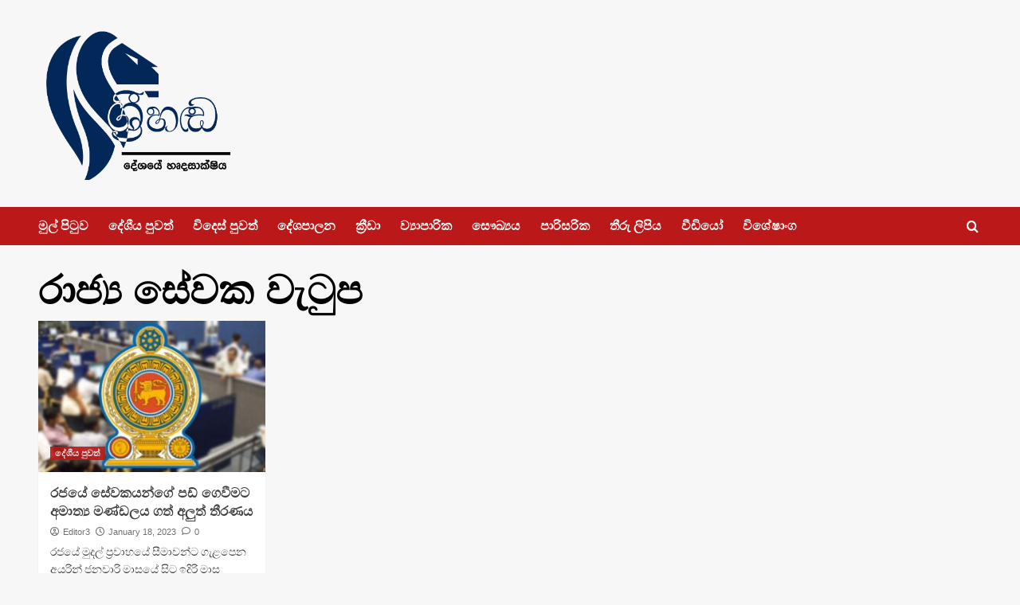

--- FILE ---
content_type: text/html; charset=UTF-8
request_url: https://srihanda.lk/tag/%E0%B6%BB%E0%B7%8F%E0%B6%A2%E0%B7%8A%E0%B6%BA-%E0%B7%83%E0%B7%9A%E0%B7%80%E0%B6%9A-%E0%B7%80%E0%B7%90%E0%B6%A7%E0%B7%94%E0%B6%B4/
body_size: 14846
content:
<!doctype html>
<html lang="en-US" prefix="og: https://ogp.me/ns#">

<head>
    <meta charset="UTF-8">
    <meta name="viewport" content="width=device-width, initial-scale=1">
    <link rel="profile" href="https://gmpg.org/xfn/11">
    
        <style type="text/css">
            .wp_post_author_widget .wp-post-author-meta .awpa-display-name a:hover,
            body .entry-content .wp-post-author-wrap .awpa-display-name a:hover {
                color: #b81e1e            }

            .wp-post-author-meta .wp-post-author-meta-more-posts a.awpa-more-posts:hover, .awpa-review-field .right-star .awpa-rating-button:hover {
                color: #b81e1e;
                border-color: #b81e1e            }

                    </style>

<!-- Jetpack Site Verification Tags -->
<link rel='preload' href='https://fonts.googleapis.com/css?family=Source%2BSans%2BPro%3A400%2C700%7CLato%3A400%2C700&#038;subset=latin&#038;display=swap' as='style' onload="this.onload=null;this.rel='stylesheet'" type='text/css' media='all' crossorigin='anonymous'>
<link rel='preconnect' href='https://fonts.googleapis.com' crossorigin='anonymous'>
<link rel='preconnect' href='https://fonts.gstatic.com' crossorigin='anonymous'>

<!-- Open Graph Meta Tags generated by Blog2Social 733 - https://www.blog2social.com -->
<meta property="og:title" content="srihanda.lk | Sri Handa News Official Web Site|Sri Lanka News|News Sri Lanka|Online Sinhala News"/>
<meta property="og:description" content="දේශයේ හෘදසාක්ෂිය"/>
<meta property="og:url" content="https://srihanda.lk/tag/%E0%B6%BB%E0%B7%8F%E0%B6%A2%E0%B7%8A%E0%B6%BA-%E0%B7%83%E0%B7%9A%E0%B7%80%E0%B6%9A-%E0%B7%80%E0%B7%90%E0%B6%A7%E0%B7%94%E0%B6%B4/"/>
<meta property="og:image:alt" content="රාජ්‍ය සේවයට 8547 ක් බඳවා ගැනීමට අනුමැතිය"/>
<meta property="og:image" content="https://srihanda.lk/wp-content/uploads/2023/01/රාජ්‍ය-සේවක-වැටුප.jpg"/>
<meta property="og:image:width" content="600"/>
<meta property="og:image:height" content="400"/>
<meta property="og:type" content="article"/>
<meta property="og:article:published_time" content="2023-01-18 11:15:55"/>
<meta property="og:article:modified_time" content="2023-01-18 11:15:55"/>
<meta property="og:article:tag" content="කැබිනට් අනුමැතිය"/>
<meta property="og:article:tag" content="පාර්ලිමේන්තුව"/>
<meta property="og:article:tag" content="රජයේ වියදම්"/>
<meta property="og:article:tag" content="රාජ්‍ය සේවක වැටුප"/>
<!-- Open Graph Meta Tags generated by Blog2Social 733 - https://www.blog2social.com -->

<!-- Twitter Card generated by Blog2Social 733 - https://www.blog2social.com -->
<meta name="twitter:card" content="summary">
<meta name="twitter:title" content="srihanda.lk | Sri Handa News Official Web Site|Sri Lanka News|News Sri Lanka|Online Sinhala News"/>
<meta name="twitter:description" content="දේශයේ හෘදසාක්ෂිය"/>
<meta name="twitter:image" content="https://srihanda.lk/wp-content/uploads/2023/01/රාජ්‍ය-සේවක-වැටුප.jpg"/>
<meta name="twitter:image:alt" content="රාජ්‍ය සේවයට 8547 ක් බඳවා ගැනීමට අනුමැතිය"/>
<!-- Twitter Card generated by Blog2Social 733 - https://www.blog2social.com -->

<!-- Search Engine Optimization by Rank Math - https://rankmath.com/ -->
<title>රාජ්‍ය සේවක වැටුප Archives - srihanda.lk | Sri Handa News Official Web Site|Sri Lanka News|News Sri Lanka|Online Sinhala News</title>
<meta name="description" content="Srihanda.lk | Srihanda ,sri handa Latest and Trusted News website in Sri Lanka,Sri Lanka Latest news updates from Sri Lanka.Sri Lanka News updates and discussions. We Cover sri lanka news,political news,breaking news,sports,finance,entertainment,sri lanka,lanka, sri lanka news, lanka news, sri lanka cricket, sri lanka breaking news and true news&#039;s not like hirunews."/>
<meta name="robots" content="index, follow, max-snippet:-1, max-video-preview:-1, max-image-preview:large"/>
<link rel="canonical" href="https://srihanda.lk/tag/%e0%b6%bb%e0%b7%8f%e0%b6%a2%e0%b7%8a%e0%b6%ba-%e0%b7%83%e0%b7%9a%e0%b7%80%e0%b6%9a-%e0%b7%80%e0%b7%90%e0%b6%a7%e0%b7%94%e0%b6%b4/" />
<meta property="og:locale" content="en_US" />
<meta property="og:type" content="article" />
<meta property="og:title" content="රාජ්‍ය සේවක වැටුප Archives - srihanda.lk | Sri Handa News Official Web Site|Sri Lanka News|News Sri Lanka|Online Sinhala News" />
<meta property="og:description" content="Srihanda.lk | Srihanda ,sri handa Latest and Trusted News website in Sri Lanka,Sri Lanka Latest news updates from Sri Lanka.Sri Lanka News updates and discussions. We Cover sri lanka news,political news,breaking news,sports,finance,entertainment,sri lanka,lanka, sri lanka news, lanka news, sri lanka cricket, sri lanka breaking news and true news&#039;s not like hirunews." />
<meta property="og:url" content="https://srihanda.lk/tag/%e0%b6%bb%e0%b7%8f%e0%b6%a2%e0%b7%8a%e0%b6%ba-%e0%b7%83%e0%b7%9a%e0%b7%80%e0%b6%9a-%e0%b7%80%e0%b7%90%e0%b6%a7%e0%b7%94%e0%b6%b4/" />
<meta property="og:site_name" content="srihanda.lk | Sri Handa News Official Web Site|Sri Lanka News|News Sri Lanka|Online Sinhala News" />
<meta property="og:image" content="https://srihanda.lk/wp-content/uploads/2020/07/SriHanda_small.png" />
<meta property="og:image:secure_url" content="https://srihanda.lk/wp-content/uploads/2020/07/SriHanda_small.png" />
<meta property="og:image:width" content="420" />
<meta property="og:image:height" content="210" />
<meta property="og:image:alt" content="srihanda srilankan news" />
<meta property="og:image:type" content="image/png" />
<meta name="twitter:card" content="summary_large_image" />
<meta name="twitter:title" content="රාජ්‍ය සේවක වැටුප Archives - srihanda.lk | Sri Handa News Official Web Site|Sri Lanka News|News Sri Lanka|Online Sinhala News" />
<meta name="twitter:description" content="Srihanda.lk | Srihanda ,sri handa Latest and Trusted News website in Sri Lanka,Sri Lanka Latest news updates from Sri Lanka.Sri Lanka News updates and discussions. We Cover sri lanka news,political news,breaking news,sports,finance,entertainment,sri lanka,lanka, sri lanka news, lanka news, sri lanka cricket, sri lanka breaking news and true news&#039;s not like hirunews." />
<meta name="twitter:image" content="https://srihanda.lk/wp-content/uploads/2020/07/SriHanda_small.png" />
<meta name="twitter:label1" content="Posts" />
<meta name="twitter:data1" content="1" />
<script type="application/ld+json" class="rank-math-schema">{"@context":"https://schema.org","@graph":[{"@type":"Organization","@id":"https://srihanda.lk/#organization","name":"weberinc","url":"https://srihanda.lk","logo":{"@type":"ImageObject","@id":"https://srihanda.lk/#logo","url":"https://srihanda.lk/wp-content/uploads/2020/07/SriHanda_small.png","contentUrl":"https://srihanda.lk/wp-content/uploads/2020/07/SriHanda_small.png","caption":"weberinc","inLanguage":"en-US","width":"420","height":"210"}},{"@type":"WebSite","@id":"https://srihanda.lk/#website","url":"https://srihanda.lk","name":"weberinc","publisher":{"@id":"https://srihanda.lk/#organization"},"inLanguage":"en-US"},{"@type":"CollectionPage","@id":"https://srihanda.lk/tag/%e0%b6%bb%e0%b7%8f%e0%b6%a2%e0%b7%8a%e0%b6%ba-%e0%b7%83%e0%b7%9a%e0%b7%80%e0%b6%9a-%e0%b7%80%e0%b7%90%e0%b6%a7%e0%b7%94%e0%b6%b4/#webpage","url":"https://srihanda.lk/tag/%e0%b6%bb%e0%b7%8f%e0%b6%a2%e0%b7%8a%e0%b6%ba-%e0%b7%83%e0%b7%9a%e0%b7%80%e0%b6%9a-%e0%b7%80%e0%b7%90%e0%b6%a7%e0%b7%94%e0%b6%b4/","name":"\u0dbb\u0dcf\u0da2\u0dca\u200d\u0dba \u0dc3\u0dda\u0dc0\u0d9a \u0dc0\u0dd0\u0da7\u0dd4\u0db4 Archives - srihanda.lk | Sri Handa News Official Web Site|Sri Lanka News|News Sri Lanka|Online Sinhala News","isPartOf":{"@id":"https://srihanda.lk/#website"},"inLanguage":"en-US"}]}</script>
<!-- /Rank Math WordPress SEO plugin -->

<link rel='dns-prefetch' href='//static.addtoany.com' />
<link rel='dns-prefetch' href='//stats.wp.com' />
<link rel='dns-prefetch' href='//fonts.googleapis.com' />
<link rel='preconnect' href='https://fonts.googleapis.com' />
<link rel='preconnect' href='https://fonts.gstatic.com' />
<link rel="alternate" type="application/rss+xml" title="srihanda.lk | Sri Handa News Official Web Site|Sri Lanka News|News Sri Lanka|Online Sinhala News &raquo; Feed" href="https://srihanda.lk/feed/" />
<link rel="alternate" type="application/rss+xml" title="srihanda.lk | Sri Handa News Official Web Site|Sri Lanka News|News Sri Lanka|Online Sinhala News &raquo; Comments Feed" href="https://srihanda.lk/comments/feed/" />
<link rel="alternate" type="application/rss+xml" title="srihanda.lk | Sri Handa News Official Web Site|Sri Lanka News|News Sri Lanka|Online Sinhala News &raquo; රාජ්‍ය සේවක වැටුප Tag Feed" href="https://srihanda.lk/tag/%e0%b6%bb%e0%b7%8f%e0%b6%a2%e0%b7%8a%e0%b6%ba-%e0%b7%83%e0%b7%9a%e0%b7%80%e0%b6%9a-%e0%b7%80%e0%b7%90%e0%b6%a7%e0%b7%94%e0%b6%b4/feed/" />
		<!-- This site uses the Google Analytics by MonsterInsights plugin v8.20.0 - Using Analytics tracking - https://www.monsterinsights.com/ -->
		<!-- Note: MonsterInsights is not currently configured on this site. The site owner needs to authenticate with Google Analytics in the MonsterInsights settings panel. -->
					<!-- No tracking code set -->
				<!-- / Google Analytics by MonsterInsights -->
		<script type="text/javascript">
window._wpemojiSettings = {"baseUrl":"https:\/\/s.w.org\/images\/core\/emoji\/14.0.0\/72x72\/","ext":".png","svgUrl":"https:\/\/s.w.org\/images\/core\/emoji\/14.0.0\/svg\/","svgExt":".svg","source":{"concatemoji":"https:\/\/srihanda.lk\/wp-includes\/js\/wp-emoji-release.min.js?ver=6.3.7"}};
/*! This file is auto-generated */
!function(i,n){var o,s,e;function c(e){try{var t={supportTests:e,timestamp:(new Date).valueOf()};sessionStorage.setItem(o,JSON.stringify(t))}catch(e){}}function p(e,t,n){e.clearRect(0,0,e.canvas.width,e.canvas.height),e.fillText(t,0,0);var t=new Uint32Array(e.getImageData(0,0,e.canvas.width,e.canvas.height).data),r=(e.clearRect(0,0,e.canvas.width,e.canvas.height),e.fillText(n,0,0),new Uint32Array(e.getImageData(0,0,e.canvas.width,e.canvas.height).data));return t.every(function(e,t){return e===r[t]})}function u(e,t,n){switch(t){case"flag":return n(e,"\ud83c\udff3\ufe0f\u200d\u26a7\ufe0f","\ud83c\udff3\ufe0f\u200b\u26a7\ufe0f")?!1:!n(e,"\ud83c\uddfa\ud83c\uddf3","\ud83c\uddfa\u200b\ud83c\uddf3")&&!n(e,"\ud83c\udff4\udb40\udc67\udb40\udc62\udb40\udc65\udb40\udc6e\udb40\udc67\udb40\udc7f","\ud83c\udff4\u200b\udb40\udc67\u200b\udb40\udc62\u200b\udb40\udc65\u200b\udb40\udc6e\u200b\udb40\udc67\u200b\udb40\udc7f");case"emoji":return!n(e,"\ud83e\udef1\ud83c\udffb\u200d\ud83e\udef2\ud83c\udfff","\ud83e\udef1\ud83c\udffb\u200b\ud83e\udef2\ud83c\udfff")}return!1}function f(e,t,n){var r="undefined"!=typeof WorkerGlobalScope&&self instanceof WorkerGlobalScope?new OffscreenCanvas(300,150):i.createElement("canvas"),a=r.getContext("2d",{willReadFrequently:!0}),o=(a.textBaseline="top",a.font="600 32px Arial",{});return e.forEach(function(e){o[e]=t(a,e,n)}),o}function t(e){var t=i.createElement("script");t.src=e,t.defer=!0,i.head.appendChild(t)}"undefined"!=typeof Promise&&(o="wpEmojiSettingsSupports",s=["flag","emoji"],n.supports={everything:!0,everythingExceptFlag:!0},e=new Promise(function(e){i.addEventListener("DOMContentLoaded",e,{once:!0})}),new Promise(function(t){var n=function(){try{var e=JSON.parse(sessionStorage.getItem(o));if("object"==typeof e&&"number"==typeof e.timestamp&&(new Date).valueOf()<e.timestamp+604800&&"object"==typeof e.supportTests)return e.supportTests}catch(e){}return null}();if(!n){if("undefined"!=typeof Worker&&"undefined"!=typeof OffscreenCanvas&&"undefined"!=typeof URL&&URL.createObjectURL&&"undefined"!=typeof Blob)try{var e="postMessage("+f.toString()+"("+[JSON.stringify(s),u.toString(),p.toString()].join(",")+"));",r=new Blob([e],{type:"text/javascript"}),a=new Worker(URL.createObjectURL(r),{name:"wpTestEmojiSupports"});return void(a.onmessage=function(e){c(n=e.data),a.terminate(),t(n)})}catch(e){}c(n=f(s,u,p))}t(n)}).then(function(e){for(var t in e)n.supports[t]=e[t],n.supports.everything=n.supports.everything&&n.supports[t],"flag"!==t&&(n.supports.everythingExceptFlag=n.supports.everythingExceptFlag&&n.supports[t]);n.supports.everythingExceptFlag=n.supports.everythingExceptFlag&&!n.supports.flag,n.DOMReady=!1,n.readyCallback=function(){n.DOMReady=!0}}).then(function(){return e}).then(function(){var e;n.supports.everything||(n.readyCallback(),(e=n.source||{}).concatemoji?t(e.concatemoji):e.wpemoji&&e.twemoji&&(t(e.twemoji),t(e.wpemoji)))}))}((window,document),window._wpemojiSettings);
</script>
<style type="text/css">
img.wp-smiley,
img.emoji {
	display: inline !important;
	border: none !important;
	box-shadow: none !important;
	height: 1em !important;
	width: 1em !important;
	margin: 0 0.07em !important;
	vertical-align: -0.1em !important;
	background: none !important;
	padding: 0 !important;
}
</style>
	<link rel='stylesheet' id='blockspare-frontend-block-style-css-css' href='https://srihanda.lk/wp-content/plugins/blockspare/dist/style-blocks.css?ver=6.3.7' type='text/css' media='all' />
<link rel='stylesheet' id='latest-posts-block-fontawesome-front-css' href='https://srihanda.lk/wp-content/plugins/latest-posts-block-lite/src/assets/fontawesome/css/all.css?ver=1696654309' type='text/css' media='all' />
<link rel='stylesheet' id='latest-posts-block-frontend-block-style-css-css' href='https://srihanda.lk/wp-content/plugins/latest-posts-block-lite/dist/blocks.style.build.css?ver=6.3.7' type='text/css' media='all' />
<link rel='stylesheet' id='magic-content-box-blocks-fontawesome-front-css' href='https://srihanda.lk/wp-content/plugins/magic-content-box-lite/src/assets/fontawesome/css/all.css?ver=1696654316' type='text/css' media='all' />
<link rel='stylesheet' id='magic-content-box-frontend-block-style-css-css' href='https://srihanda.lk/wp-content/plugins/magic-content-box-lite/dist/blocks.style.build.css?ver=6.3.7' type='text/css' media='all' />
<link rel='stylesheet' id='wpauthor-blocks-fontawesome-front-css' href='https://srihanda.lk/wp-content/plugins/wp-post-author/assets/fontawesome/css/all.css?ver=3.6.0' type='text/css' media='all' />
<link rel='stylesheet' id='wpauthor-frontend-block-style-css-css' href='https://srihanda.lk/wp-content/plugins/wp-post-author/assets/dist/blocks.style.build.css?ver=3.6.0' type='text/css' media='all' />
<link rel='stylesheet' id='wp-block-library-css' href='https://srihanda.lk/wp-includes/css/dist/block-library/style.min.css?ver=6.3.7' type='text/css' media='all' />
<style id='wp-block-library-inline-css' type='text/css'>
.has-text-align-justify{text-align:justify;}
</style>
<style id='wp-block-library-theme-inline-css' type='text/css'>
.wp-block-audio figcaption{color:#555;font-size:13px;text-align:center}.is-dark-theme .wp-block-audio figcaption{color:hsla(0,0%,100%,.65)}.wp-block-audio{margin:0 0 1em}.wp-block-code{border:1px solid #ccc;border-radius:4px;font-family:Menlo,Consolas,monaco,monospace;padding:.8em 1em}.wp-block-embed figcaption{color:#555;font-size:13px;text-align:center}.is-dark-theme .wp-block-embed figcaption{color:hsla(0,0%,100%,.65)}.wp-block-embed{margin:0 0 1em}.blocks-gallery-caption{color:#555;font-size:13px;text-align:center}.is-dark-theme .blocks-gallery-caption{color:hsla(0,0%,100%,.65)}.wp-block-image figcaption{color:#555;font-size:13px;text-align:center}.is-dark-theme .wp-block-image figcaption{color:hsla(0,0%,100%,.65)}.wp-block-image{margin:0 0 1em}.wp-block-pullquote{border-bottom:4px solid;border-top:4px solid;color:currentColor;margin-bottom:1.75em}.wp-block-pullquote cite,.wp-block-pullquote footer,.wp-block-pullquote__citation{color:currentColor;font-size:.8125em;font-style:normal;text-transform:uppercase}.wp-block-quote{border-left:.25em solid;margin:0 0 1.75em;padding-left:1em}.wp-block-quote cite,.wp-block-quote footer{color:currentColor;font-size:.8125em;font-style:normal;position:relative}.wp-block-quote.has-text-align-right{border-left:none;border-right:.25em solid;padding-left:0;padding-right:1em}.wp-block-quote.has-text-align-center{border:none;padding-left:0}.wp-block-quote.is-large,.wp-block-quote.is-style-large,.wp-block-quote.is-style-plain{border:none}.wp-block-search .wp-block-search__label{font-weight:700}.wp-block-search__button{border:1px solid #ccc;padding:.375em .625em}:where(.wp-block-group.has-background){padding:1.25em 2.375em}.wp-block-separator.has-css-opacity{opacity:.4}.wp-block-separator{border:none;border-bottom:2px solid;margin-left:auto;margin-right:auto}.wp-block-separator.has-alpha-channel-opacity{opacity:1}.wp-block-separator:not(.is-style-wide):not(.is-style-dots){width:100px}.wp-block-separator.has-background:not(.is-style-dots){border-bottom:none;height:1px}.wp-block-separator.has-background:not(.is-style-wide):not(.is-style-dots){height:2px}.wp-block-table{margin:0 0 1em}.wp-block-table td,.wp-block-table th{word-break:normal}.wp-block-table figcaption{color:#555;font-size:13px;text-align:center}.is-dark-theme .wp-block-table figcaption{color:hsla(0,0%,100%,.65)}.wp-block-video figcaption{color:#555;font-size:13px;text-align:center}.is-dark-theme .wp-block-video figcaption{color:hsla(0,0%,100%,.65)}.wp-block-video{margin:0 0 1em}.wp-block-template-part.has-background{margin-bottom:0;margin-top:0;padding:1.25em 2.375em}
</style>
<link rel='stylesheet' id='mediaelement-css' href='https://srihanda.lk/wp-includes/js/mediaelement/mediaelementplayer-legacy.min.css?ver=4.2.17' type='text/css' media='all' />
<link rel='stylesheet' id='wp-mediaelement-css' href='https://srihanda.lk/wp-includes/js/mediaelement/wp-mediaelement.min.css?ver=6.3.7' type='text/css' media='all' />
<link rel='stylesheet' id='fontawesome-css' href='https://srihanda.lk/wp-content/plugins/blockspare/assets/fontawesome/css/all.css?ver=6.3.7' type='text/css' media='all' />
<style id='global-styles-inline-css' type='text/css'>
body{--wp--preset--color--black: #000000;--wp--preset--color--cyan-bluish-gray: #abb8c3;--wp--preset--color--white: #ffffff;--wp--preset--color--pale-pink: #f78da7;--wp--preset--color--vivid-red: #cf2e2e;--wp--preset--color--luminous-vivid-orange: #ff6900;--wp--preset--color--luminous-vivid-amber: #fcb900;--wp--preset--color--light-green-cyan: #7bdcb5;--wp--preset--color--vivid-green-cyan: #00d084;--wp--preset--color--pale-cyan-blue: #8ed1fc;--wp--preset--color--vivid-cyan-blue: #0693e3;--wp--preset--color--vivid-purple: #9b51e0;--wp--preset--gradient--vivid-cyan-blue-to-vivid-purple: linear-gradient(135deg,rgba(6,147,227,1) 0%,rgb(155,81,224) 100%);--wp--preset--gradient--light-green-cyan-to-vivid-green-cyan: linear-gradient(135deg,rgb(122,220,180) 0%,rgb(0,208,130) 100%);--wp--preset--gradient--luminous-vivid-amber-to-luminous-vivid-orange: linear-gradient(135deg,rgba(252,185,0,1) 0%,rgba(255,105,0,1) 100%);--wp--preset--gradient--luminous-vivid-orange-to-vivid-red: linear-gradient(135deg,rgba(255,105,0,1) 0%,rgb(207,46,46) 100%);--wp--preset--gradient--very-light-gray-to-cyan-bluish-gray: linear-gradient(135deg,rgb(238,238,238) 0%,rgb(169,184,195) 100%);--wp--preset--gradient--cool-to-warm-spectrum: linear-gradient(135deg,rgb(74,234,220) 0%,rgb(151,120,209) 20%,rgb(207,42,186) 40%,rgb(238,44,130) 60%,rgb(251,105,98) 80%,rgb(254,248,76) 100%);--wp--preset--gradient--blush-light-purple: linear-gradient(135deg,rgb(255,206,236) 0%,rgb(152,150,240) 100%);--wp--preset--gradient--blush-bordeaux: linear-gradient(135deg,rgb(254,205,165) 0%,rgb(254,45,45) 50%,rgb(107,0,62) 100%);--wp--preset--gradient--luminous-dusk: linear-gradient(135deg,rgb(255,203,112) 0%,rgb(199,81,192) 50%,rgb(65,88,208) 100%);--wp--preset--gradient--pale-ocean: linear-gradient(135deg,rgb(255,245,203) 0%,rgb(182,227,212) 50%,rgb(51,167,181) 100%);--wp--preset--gradient--electric-grass: linear-gradient(135deg,rgb(202,248,128) 0%,rgb(113,206,126) 100%);--wp--preset--gradient--midnight: linear-gradient(135deg,rgb(2,3,129) 0%,rgb(40,116,252) 100%);--wp--preset--font-size--small: 13px;--wp--preset--font-size--medium: 20px;--wp--preset--font-size--large: 36px;--wp--preset--font-size--x-large: 42px;--wp--preset--spacing--20: 0.44rem;--wp--preset--spacing--30: 0.67rem;--wp--preset--spacing--40: 1rem;--wp--preset--spacing--50: 1.5rem;--wp--preset--spacing--60: 2.25rem;--wp--preset--spacing--70: 3.38rem;--wp--preset--spacing--80: 5.06rem;--wp--preset--shadow--natural: 6px 6px 9px rgba(0, 0, 0, 0.2);--wp--preset--shadow--deep: 12px 12px 50px rgba(0, 0, 0, 0.4);--wp--preset--shadow--sharp: 6px 6px 0px rgba(0, 0, 0, 0.2);--wp--preset--shadow--outlined: 6px 6px 0px -3px rgba(255, 255, 255, 1), 6px 6px rgba(0, 0, 0, 1);--wp--preset--shadow--crisp: 6px 6px 0px rgba(0, 0, 0, 1);}body { margin: 0;--wp--style--global--content-size: 740px;--wp--style--global--wide-size: 1200px; }.wp-site-blocks > .alignleft { float: left; margin-right: 2em; }.wp-site-blocks > .alignright { float: right; margin-left: 2em; }.wp-site-blocks > .aligncenter { justify-content: center; margin-left: auto; margin-right: auto; }:where(.wp-site-blocks) > * { margin-block-start: 24px; margin-block-end: 0; }:where(.wp-site-blocks) > :first-child:first-child { margin-block-start: 0; }:where(.wp-site-blocks) > :last-child:last-child { margin-block-end: 0; }body { --wp--style--block-gap: 24px; }:where(body .is-layout-flow)  > :first-child:first-child{margin-block-start: 0;}:where(body .is-layout-flow)  > :last-child:last-child{margin-block-end: 0;}:where(body .is-layout-flow)  > *{margin-block-start: 24px;margin-block-end: 0;}:where(body .is-layout-constrained)  > :first-child:first-child{margin-block-start: 0;}:where(body .is-layout-constrained)  > :last-child:last-child{margin-block-end: 0;}:where(body .is-layout-constrained)  > *{margin-block-start: 24px;margin-block-end: 0;}:where(body .is-layout-flex) {gap: 24px;}:where(body .is-layout-grid) {gap: 24px;}body .is-layout-flow > .alignleft{float: left;margin-inline-start: 0;margin-inline-end: 2em;}body .is-layout-flow > .alignright{float: right;margin-inline-start: 2em;margin-inline-end: 0;}body .is-layout-flow > .aligncenter{margin-left: auto !important;margin-right: auto !important;}body .is-layout-constrained > .alignleft{float: left;margin-inline-start: 0;margin-inline-end: 2em;}body .is-layout-constrained > .alignright{float: right;margin-inline-start: 2em;margin-inline-end: 0;}body .is-layout-constrained > .aligncenter{margin-left: auto !important;margin-right: auto !important;}body .is-layout-constrained > :where(:not(.alignleft):not(.alignright):not(.alignfull)){max-width: var(--wp--style--global--content-size);margin-left: auto !important;margin-right: auto !important;}body .is-layout-constrained > .alignwide{max-width: var(--wp--style--global--wide-size);}body .is-layout-flex{display: flex;}body .is-layout-flex{flex-wrap: wrap;align-items: center;}body .is-layout-flex > *{margin: 0;}body .is-layout-grid{display: grid;}body .is-layout-grid > *{margin: 0;}body{padding-top: 0px;padding-right: 0px;padding-bottom: 0px;padding-left: 0px;}a:where(:not(.wp-element-button)){text-decoration: none;}.wp-element-button, .wp-block-button__link{background-color: #32373c;border-width: 0;color: #fff;font-family: inherit;font-size: inherit;line-height: inherit;padding: calc(0.667em + 2px) calc(1.333em + 2px);text-decoration: none;}.has-black-color{color: var(--wp--preset--color--black) !important;}.has-cyan-bluish-gray-color{color: var(--wp--preset--color--cyan-bluish-gray) !important;}.has-white-color{color: var(--wp--preset--color--white) !important;}.has-pale-pink-color{color: var(--wp--preset--color--pale-pink) !important;}.has-vivid-red-color{color: var(--wp--preset--color--vivid-red) !important;}.has-luminous-vivid-orange-color{color: var(--wp--preset--color--luminous-vivid-orange) !important;}.has-luminous-vivid-amber-color{color: var(--wp--preset--color--luminous-vivid-amber) !important;}.has-light-green-cyan-color{color: var(--wp--preset--color--light-green-cyan) !important;}.has-vivid-green-cyan-color{color: var(--wp--preset--color--vivid-green-cyan) !important;}.has-pale-cyan-blue-color{color: var(--wp--preset--color--pale-cyan-blue) !important;}.has-vivid-cyan-blue-color{color: var(--wp--preset--color--vivid-cyan-blue) !important;}.has-vivid-purple-color{color: var(--wp--preset--color--vivid-purple) !important;}.has-black-background-color{background-color: var(--wp--preset--color--black) !important;}.has-cyan-bluish-gray-background-color{background-color: var(--wp--preset--color--cyan-bluish-gray) !important;}.has-white-background-color{background-color: var(--wp--preset--color--white) !important;}.has-pale-pink-background-color{background-color: var(--wp--preset--color--pale-pink) !important;}.has-vivid-red-background-color{background-color: var(--wp--preset--color--vivid-red) !important;}.has-luminous-vivid-orange-background-color{background-color: var(--wp--preset--color--luminous-vivid-orange) !important;}.has-luminous-vivid-amber-background-color{background-color: var(--wp--preset--color--luminous-vivid-amber) !important;}.has-light-green-cyan-background-color{background-color: var(--wp--preset--color--light-green-cyan) !important;}.has-vivid-green-cyan-background-color{background-color: var(--wp--preset--color--vivid-green-cyan) !important;}.has-pale-cyan-blue-background-color{background-color: var(--wp--preset--color--pale-cyan-blue) !important;}.has-vivid-cyan-blue-background-color{background-color: var(--wp--preset--color--vivid-cyan-blue) !important;}.has-vivid-purple-background-color{background-color: var(--wp--preset--color--vivid-purple) !important;}.has-black-border-color{border-color: var(--wp--preset--color--black) !important;}.has-cyan-bluish-gray-border-color{border-color: var(--wp--preset--color--cyan-bluish-gray) !important;}.has-white-border-color{border-color: var(--wp--preset--color--white) !important;}.has-pale-pink-border-color{border-color: var(--wp--preset--color--pale-pink) !important;}.has-vivid-red-border-color{border-color: var(--wp--preset--color--vivid-red) !important;}.has-luminous-vivid-orange-border-color{border-color: var(--wp--preset--color--luminous-vivid-orange) !important;}.has-luminous-vivid-amber-border-color{border-color: var(--wp--preset--color--luminous-vivid-amber) !important;}.has-light-green-cyan-border-color{border-color: var(--wp--preset--color--light-green-cyan) !important;}.has-vivid-green-cyan-border-color{border-color: var(--wp--preset--color--vivid-green-cyan) !important;}.has-pale-cyan-blue-border-color{border-color: var(--wp--preset--color--pale-cyan-blue) !important;}.has-vivid-cyan-blue-border-color{border-color: var(--wp--preset--color--vivid-cyan-blue) !important;}.has-vivid-purple-border-color{border-color: var(--wp--preset--color--vivid-purple) !important;}.has-vivid-cyan-blue-to-vivid-purple-gradient-background{background: var(--wp--preset--gradient--vivid-cyan-blue-to-vivid-purple) !important;}.has-light-green-cyan-to-vivid-green-cyan-gradient-background{background: var(--wp--preset--gradient--light-green-cyan-to-vivid-green-cyan) !important;}.has-luminous-vivid-amber-to-luminous-vivid-orange-gradient-background{background: var(--wp--preset--gradient--luminous-vivid-amber-to-luminous-vivid-orange) !important;}.has-luminous-vivid-orange-to-vivid-red-gradient-background{background: var(--wp--preset--gradient--luminous-vivid-orange-to-vivid-red) !important;}.has-very-light-gray-to-cyan-bluish-gray-gradient-background{background: var(--wp--preset--gradient--very-light-gray-to-cyan-bluish-gray) !important;}.has-cool-to-warm-spectrum-gradient-background{background: var(--wp--preset--gradient--cool-to-warm-spectrum) !important;}.has-blush-light-purple-gradient-background{background: var(--wp--preset--gradient--blush-light-purple) !important;}.has-blush-bordeaux-gradient-background{background: var(--wp--preset--gradient--blush-bordeaux) !important;}.has-luminous-dusk-gradient-background{background: var(--wp--preset--gradient--luminous-dusk) !important;}.has-pale-ocean-gradient-background{background: var(--wp--preset--gradient--pale-ocean) !important;}.has-electric-grass-gradient-background{background: var(--wp--preset--gradient--electric-grass) !important;}.has-midnight-gradient-background{background: var(--wp--preset--gradient--midnight) !important;}.has-small-font-size{font-size: var(--wp--preset--font-size--small) !important;}.has-medium-font-size{font-size: var(--wp--preset--font-size--medium) !important;}.has-large-font-size{font-size: var(--wp--preset--font-size--large) !important;}.has-x-large-font-size{font-size: var(--wp--preset--font-size--x-large) !important;}
.wp-block-navigation a:where(:not(.wp-element-button)){color: inherit;}
.wp-block-pullquote{font-size: 1.5em;line-height: 1.6;}
</style>
<link rel='stylesheet' id='redux-extendify-styles-css' href='https://srihanda.lk/wp-content/plugins/redux-framework/redux-core/assets/css/extendify-utilities.css?ver=4.4.7' type='text/css' media='all' />
<link rel='stylesheet' id='contact-form-7-css' href='https://srihanda.lk/wp-content/plugins/contact-form-7/includes/css/styles.css?ver=5.8.1' type='text/css' media='all' />
<link rel='stylesheet' id='awpa-wp-post-author-styles-css' href='https://srihanda.lk/wp-content/plugins/wp-post-author/assets/css/awpa-frontend-style.css?ver=3.6.0' type='text/css' media='all' />
<link rel='stylesheet' id='elespare-icons-css' href='https://srihanda.lk/wp-content/plugins/elespare/assets/font/elespare-icons.css?ver=2.0.3' type='text/css' media='all' />
<link crossorigin="anonymous" rel='stylesheet' id='covernews-google-fonts-css' href='https://fonts.googleapis.com/css?family=Source%2BSans%2BPro%3A400%2C700%7CLato%3A400%2C700&#038;subset=latin&#038;display=swap' type='text/css' media='all' />
<link rel='stylesheet' id='covernews-icons-css' href='https://srihanda.lk/wp-content/themes/covernews/assets/icons/style.css?ver=6.3.7' type='text/css' media='all' />
<link rel='stylesheet' id='bootstrap-css' href='https://srihanda.lk/wp-content/themes/covernews/assets/bootstrap/css/bootstrap.min.css?ver=6.3.7' type='text/css' media='all' />
<link rel='stylesheet' id='covernews-style-css' href='https://srihanda.lk/wp-content/themes/covernews/style.min.css?ver=5.0.3' type='text/css' media='all' />
<link rel='stylesheet' id='recent-posts-widget-with-thumbnails-public-style-css' href='https://srihanda.lk/wp-content/plugins/recent-posts-widget-with-thumbnails/public.css?ver=7.1.1' type='text/css' media='all' />
<link crossorigin="anonymous" rel='stylesheet' id='mm-google-webfont-dosis-css' href='//fonts.googleapis.com/css?family=Dosis%3Ainherit%2C400&#038;subset=latin%2Clatin-ext&#038;ver=6.3.7' type='text/css' media='all' />
<link rel='stylesheet' id='addtoany-css' href='https://srihanda.lk/wp-content/plugins/add-to-any/addtoany.min.css?ver=1.16' type='text/css' media='all' />
<link rel='stylesheet' id='jetpack_css-css' href='https://srihanda.lk/wp-content/plugins/jetpack/css/jetpack.css?ver=12.6.3' type='text/css' media='all' />
<script type='text/javascript' src='https://srihanda.lk/wp-includes/js/jquery/jquery.min.js?ver=3.7.0' id='jquery-core-js'></script>
<script type='text/javascript' src='https://srihanda.lk/wp-includes/js/jquery/jquery-migrate.min.js?ver=3.4.1' id='jquery-migrate-js'></script>
<script type='text/javascript' src='https://srihanda.lk/wp-content/plugins/blockspare/assets/js/countup/waypoints.min.js?ver=6.3.7' id='waypoint-js'></script>
<script type='text/javascript' src='https://srihanda.lk/wp-content/plugins/blockspare/assets/js/countup/jquery.counterup.min.js?ver=1' id='countup-js'></script>
<script id="addtoany-core-js-before" type="text/javascript">
window.a2a_config=window.a2a_config||{};a2a_config.callbacks=[];a2a_config.overlays=[];a2a_config.templates={};
</script>
<script type='text/javascript' async src='https://static.addtoany.com/menu/page.js' id='addtoany-core-js'></script>
<script type='text/javascript' async src='https://srihanda.lk/wp-content/plugins/add-to-any/addtoany.min.js?ver=1.1' id='addtoany-jquery-js'></script>
<script type='text/javascript' src='https://srihanda.lk/wp-content/plugins/wp-post-author/assets/js/awpa-frontend-scripts.js?ver=3.6.0' id='awpa-custom-bg-scripts-js'></script>
<link rel="https://api.w.org/" href="https://srihanda.lk/wp-json/" /><link rel="alternate" type="application/json" href="https://srihanda.lk/wp-json/wp/v2/tags/13412" /><link rel="EditURI" type="application/rsd+xml" title="RSD" href="https://srihanda.lk/xmlrpc.php?rsd" />
<meta name="generator" content="WordPress 6.3.7" />
<meta name="generator" content="Redux 4.4.7" />	<style>img#wpstats{display:none}</style>
				<script>
			document.documentElement.className = document.documentElement.className.replace( 'no-js', 'js' );
		</script>
				<style>
			.no-js img.lazyload { display: none; }
			figure.wp-block-image img.lazyloading { min-width: 150px; }
							.lazyload, .lazyloading { opacity: 0; }
				.lazyloaded {
					opacity: 1;
					transition: opacity 400ms;
					transition-delay: 0ms;
				}
					</style>
		<meta name="generator" content="Elementor 3.16.4; features: e_dom_optimization, e_optimized_assets_loading, additional_custom_breakpoints; settings: css_print_method-external, google_font-enabled, font_display-auto">
        <style type="text/css">
                        .site-title,
            .site-description {
                position: absolute;
                clip: rect(1px, 1px, 1px, 1px);
                display: none;
            }

                    .elementor-template-full-width .elementor-section.elementor-section-full_width > .elementor-container,
        .elementor-template-full-width .elementor-section.elementor-section-boxed > .elementor-container{
            max-width: 1200px;
        }
        @media (min-width: 1600px){
            .elementor-template-full-width .elementor-section.elementor-section-full_width > .elementor-container,
            .elementor-template-full-width .elementor-section.elementor-section-boxed > .elementor-container{
                max-width: 1600px;
            }
        }
        
        .align-content-left .elementor-section-stretched,
        .align-content-right .elementor-section-stretched {
            max-width: 100%;
            left: 0 !important;
        }


        </style>
        <!-- There is no amphtml version available for this URL. --><link rel="icon" href="https://srihanda.lk/wp-content/uploads/2020/06/cropped-SriHanda_small-2-32x32.png" sizes="32x32" />
<link rel="icon" href="https://srihanda.lk/wp-content/uploads/2020/06/cropped-SriHanda_small-2-192x192.png" sizes="192x192" />
<link rel="apple-touch-icon" href="https://srihanda.lk/wp-content/uploads/2020/06/cropped-SriHanda_small-2-180x180.png" />
<meta name="msapplication-TileImage" content="https://srihanda.lk/wp-content/uploads/2020/06/cropped-SriHanda_small-2-270x270.png" />
</head>

<body data-rsssl=1 class="archive tag tag-13412 wp-custom-logo wp-embed-responsive hfeed default-content-layout scrollup-sticky-header aft-sticky-header aft-sticky-sidebar default aft-container-default aft-main-banner-slider-editors-picks-trending header-image-default full-width-content elementor-default elementor-kit-8732">
    
            <div id="af-preloader">
            <div id="loader-wrapper">
                <div id="loader"></div>
            </div>
        </div>
    
    <div id="page" class="site">
        <a class="skip-link screen-reader-text" href="#content">Skip to content</a>

        <div class="header-layout-1">
        <header id="masthead" class="site-header">
                <div class="masthead-banner " data-background="">
            <div class="container">
                <div class="row">
                    <div class="col-md-4">
                        <div class="site-branding">
                            <a href="https://srihanda.lk/" class="custom-logo-link" rel="home"><img width="250" height="200"   alt="Srihanda.lk | Sri handa News| Sri Lanka news" decoding="async" fetchpriority="high" data-src="https://srihanda.lk/wp-content/uploads/2020/06/SriHanda_250x200.png" class="custom-logo lazyload" src="[data-uri]" /><noscript><img width="250" height="200" src="https://srihanda.lk/wp-content/uploads/2020/06/SriHanda_250x200.png" class="custom-logo" alt="Srihanda.lk | Sri handa News| Sri Lanka news" decoding="async" fetchpriority="high" /></noscript></a>                                <p class="site-title font-family-1">
                                    <a href="https://srihanda.lk/" rel="home">srihanda.lk | Sri Handa News Official Web Site|Sri Lanka News|News Sri Lanka|Online Sinhala News</a>
                                </p>
                            
                                                            <p class="site-description">දේශයේ හෘදසාක්ෂිය</p>
                                                    </div>
                    </div>
                    <div class="col-md-8">
                                            </div>
                </div>
            </div>
        </div>
        <nav id="site-navigation" class="main-navigation">
            <div class="container">
                <div class="row">
                    <div class="kol-12">
                        <div class="navigation-container">

                            <div class="main-navigation-container-items-wrapper">

                                <span class="toggle-menu" aria-controls="primary-menu" aria-expanded="false">
                                    <a href="javascript:void(0)" class="aft-void-menu">
                                        <span class="screen-reader-text">Primary Menu</span>
                                        <i class="ham"></i>
                                    </a>
                                </span>
                                <span class="af-mobile-site-title-wrap">
                                    <a href="https://srihanda.lk/" class="custom-logo-link" rel="home"><img width="250" height="200"   alt="Srihanda.lk | Sri handa News| Sri Lanka news" decoding="async" data-src="https://srihanda.lk/wp-content/uploads/2020/06/SriHanda_250x200.png" class="custom-logo lazyload" src="[data-uri]" /><noscript><img width="250" height="200" src="https://srihanda.lk/wp-content/uploads/2020/06/SriHanda_250x200.png" class="custom-logo" alt="Srihanda.lk | Sri handa News| Sri Lanka news" decoding="async" /></noscript></a>                                    <p class="site-title font-family-1">
                                        <a href="https://srihanda.lk/" rel="home">srihanda.lk | Sri Handa News Official Web Site|Sri Lanka News|News Sri Lanka|Online Sinhala News</a>
                                    </p>
                                </span>
                                <div class="menu main-menu"><ul id="primary-menu" class="menu"><li id="menu-item-8" class="menu-item menu-item-type-custom menu-item-object-custom menu-item-home menu-item-8"><a href="https://srihanda.lk/">මුල් පිටුව</a></li>
<li id="menu-item-12" class="menu-item menu-item-type-taxonomy menu-item-object-category menu-item-12"><a href="https://srihanda.lk/category/local-news/">දේශීය පුවත්</a></li>
<li id="menu-item-881" class="menu-item menu-item-type-taxonomy menu-item-object-category menu-item-881"><a href="https://srihanda.lk/category/foreign-news/">විදෙස් පුවත්</a></li>
<li id="menu-item-11" class="menu-item menu-item-type-taxonomy menu-item-object-category menu-item-11"><a href="https://srihanda.lk/category/politics/">දේශපාලන</a></li>
<li id="menu-item-79" class="menu-item menu-item-type-taxonomy menu-item-object-category menu-item-79"><a href="https://srihanda.lk/category/sport/">ක්‍රීඩා</a></li>
<li id="menu-item-1017" class="menu-item menu-item-type-taxonomy menu-item-object-category menu-item-1017"><a href="https://srihanda.lk/category/business/">ව්‍යාපාරික</a></li>
<li id="menu-item-915" class="menu-item menu-item-type-taxonomy menu-item-object-category menu-item-915"><a href="https://srihanda.lk/category/health/">සෞඛ්‍යය</a></li>
<li id="menu-item-7554" class="menu-item menu-item-type-taxonomy menu-item-object-category menu-item-7554"><a href="https://srihanda.lk/category/environmental/">පාරිසරික</a></li>
<li id="menu-item-2264" class="menu-item menu-item-type-taxonomy menu-item-object-category menu-item-2264"><a href="https://srihanda.lk/category/columns/">තීරු ලිපිය</a></li>
<li id="menu-item-7555" class="menu-item menu-item-type-taxonomy menu-item-object-category menu-item-7555"><a href="https://srihanda.lk/category/%e0%b7%80%e0%b7%93%e0%b6%a9%e0%b7%92%e0%b6%ba%e0%b7%9d/">වීඩියෝ</a></li>
<li id="menu-item-80" class="menu-item menu-item-type-taxonomy menu-item-object-category menu-item-80"><a href="https://srihanda.lk/category/special/">විශේෂාංග</a></li>
</ul></div>                            </div>
                            <div class="cart-search">

                                <div class="af-search-wrap">
                                    <div class="search-overlay">
                                        <a href="#" title="Search" class="search-icon">
                                            <i class="fa fa-search"></i>
                                        </a>
                                        <div class="af-search-form">
                                            <form role="search" method="get" class="search-form" action="https://srihanda.lk/">
				<label>
					<span class="screen-reader-text">Search for:</span>
					<input type="search" class="search-field" placeholder="Search &hellip;" value="" name="s" />
				</label>
				<input type="submit" class="search-submit" value="Search" />
			</form>                                        </div>
                                    </div>
                                </div>
                            </div>


                        </div>
                    </div>
                </div>
            </div>
        </nav>
    </header>
</div>

        
            <div id="content" class="container">
                            <div class="section-block-upper row">

                <div id="primary" class="content-area">
                    <main id="main" class="site-main aft-archive-post">

                        
                            <header class="header-title-wrapper1">
                                <h1 class="page-title">රාජ්‍ය සේවක වැටුප</h1>                            </header><!-- .header-title-wrapper -->
                            <div class="row">
                            <div id="aft-inner-row">
                            

        <article id="post-52480" class="col-lg-4 col-sm-4 col-md-4 latest-posts-grid post-52480 post type-post status-publish format-standard has-post-thumbnail hentry category-local-news tag-4814 tag-578 tag-7219 tag-13412"                 data-mh="archive-layout-grid">
            
<div class="align-items-center has-post-image">
    <div class="spotlight-post">
        <figure class="categorised-article inside-img">
            <div class="categorised-article-wrapper">
                <div class="data-bg-hover data-bg-categorised read-bg-img">
                    <a href="https://srihanda.lk/2023/01/18/%e0%b6%bb%e0%b6%a2%e0%b6%ba%e0%b7%9a-%e0%b7%83%e0%b7%9a%e0%b7%80%e0%b6%9a%e0%b6%ba%e0%b6%b1%e0%b7%8a%e0%b6%9c%e0%b7%9a-%e0%b6%b4%e0%b6%a9%e0%b7%8a-%e0%b6%9c%e0%b7%99%e0%b7%80%e0%b7%93%e0%b6%b8/">
                        <img width="300" height="200"   alt="රාජ්‍ය සේවයට 8547 ක් බඳවා ගැනීමට අනුමැතිය" decoding="async" data-srcset="https://srihanda.lk/wp-content/uploads/2023/01/රාජ්‍ය-සේවක-වැටුප-300x200.jpg 300w, https://srihanda.lk/wp-content/uploads/2023/01/රාජ්‍ය-සේවක-වැටුප.jpg 600w"  data-src="https://srihanda.lk/wp-content/uploads/2023/01/රාජ්‍ය-සේවක-වැටුප-300x200.jpg" data-sizes="(max-width: 300px) 100vw, 300px" class="attachment-medium size-medium wp-post-image lazyload" src="[data-uri]" /><noscript><img width="300" height="200" src="https://srihanda.lk/wp-content/uploads/2023/01/රාජ්‍ය-සේවක-වැටුප-300x200.jpg" class="attachment-medium size-medium wp-post-image" alt="රාජ්‍ය සේවයට 8547 ක් බඳවා ගැනීමට අනුමැතිය" decoding="async" srcset="https://srihanda.lk/wp-content/uploads/2023/01/රාජ්‍ය-සේවක-වැටුප-300x200.jpg 300w, https://srihanda.lk/wp-content/uploads/2023/01/රාජ්‍ය-සේවක-වැටුප.jpg 600w" sizes="(max-width: 300px) 100vw, 300px" /></noscript>                    </a>
                </div>
                                <div class="figure-categories figure-categories-bg">
                    <ul class="cat-links"><li class="meta-category">
                             <a class="covernews-categories category-color-1" href="https://srihanda.lk/category/local-news/" alt="View all posts in දේශීය පුවත්"> 
                                 දේශීය පුවත්
                             </a>
                        </li></ul>                </div>
            </div>

        </figure>
        <figcaption>

            <h3 class="article-title article-title-1">
                <a href="https://srihanda.lk/2023/01/18/%e0%b6%bb%e0%b6%a2%e0%b6%ba%e0%b7%9a-%e0%b7%83%e0%b7%9a%e0%b7%80%e0%b6%9a%e0%b6%ba%e0%b6%b1%e0%b7%8a%e0%b6%9c%e0%b7%9a-%e0%b6%b4%e0%b6%a9%e0%b7%8a-%e0%b6%9c%e0%b7%99%e0%b7%80%e0%b7%93%e0%b6%b8/">
                    රජයේ සේවකයන්ගේ පඩ් ගෙවීමට අමාත්‍ය මණ්ඩලය ගත් අලුත් තීරණය                </a>
            </h3>
            <div class="grid-item-metadata">
                
        <span class="author-links">
           
                            
                <span class="item-metadata posts-author">
                <i class="far fa-user-circle"></i>
                                <a href="https://srihanda.lk/author/faslanfarook/">
                    Editor3                </a>
                                </span>
                         <span class="item-metadata posts-date">
    <i class="far fa-clock"></i>
    <a href="https://srihanda.lk/2023/01/"> 
        January 18, 2023        </a>
</span>
                        <span class="aft-comment-count">
                <a href="https://srihanda.lk/2023/01/18/%e0%b6%bb%e0%b6%a2%e0%b6%ba%e0%b7%9a-%e0%b7%83%e0%b7%9a%e0%b7%80%e0%b6%9a%e0%b6%ba%e0%b6%b1%e0%b7%8a%e0%b6%9c%e0%b7%9a-%e0%b6%b4%e0%b6%a9%e0%b7%8a-%e0%b6%9c%e0%b7%99%e0%b7%80%e0%b7%93%e0%b6%b8/">
                    <i class="far fa-comment"></i>
                    <span class="aft-show-hover">
                        0                    </span>
                </a>
            </span>
                    </span>
                    </div>
                            <div class="full-item-discription">
                    <div class="post-description">
                        <p>රජයේ මුදල් ප්‍රවාහයේ සීමාවන්ට ගැළපෙන අයුරින් ජනවාරි මාසයේ සිට ඉදිරි මාස කිහිපය සඳහා රජයේ වියදම් කළමනාකරණය කර ගැනීම සඳහා,විධායක නොවන...</p>
<div class="aft-readmore-wrapper"><a href="https://srihanda.lk/2023/01/18/%e0%b6%bb%e0%b6%a2%e0%b6%ba%e0%b7%9a-%e0%b7%83%e0%b7%9a%e0%b7%80%e0%b6%9a%e0%b6%ba%e0%b6%b1%e0%b7%8a%e0%b6%9c%e0%b7%9a-%e0%b6%b4%e0%b6%a9%e0%b7%8a-%e0%b6%9c%e0%b7%99%e0%b7%80%e0%b7%93%e0%b6%b8/" class="aft-readmore">Read More</a></div>

                    </div>
                </div>
                    </figcaption>
    </div>
    </div>        </article>
                                </div>
                            <div class="col col-ten">
                                <div class="covernews-pagination">
                                                                    </div>
                            </div>
                                            </div>
                    </main><!-- #main -->
                </div><!-- #primary -->

                        </div>

</div>

<div class="af-main-banner-latest-posts grid-layout">
    <div class="container">
        <div class="row">
        <div class="widget-title-section">
                                    <h4 class="widget-title header-after1">
                        <span class="header-after">                            
                            You may have missed                            </span>
                    </h4>
                
        </div>
            <div class="row">
                                <div class="col-sm-15 latest-posts-grid" data-mh="latest-posts-grid">
                        <div class="spotlight-post">
                            <figure class="categorised-article inside-img">
                                <div class="categorised-article-wrapper">
                                    <div class="data-bg-hover data-bg-categorised read-bg-img">
                                        <a href="https://srihanda.lk/2025/12/29/%e0%b6%9a%e0%b7%92%e0%b6%bd%e0%b7%9d%e0%b6%9c%e0%b7%8a%e0%b6%bb%e0%b7%91%e0%b6%b8%e0%b7%8a-131%e0%b6%9a-%e0%b6%9a%e0%b7%9a%e0%b6%bb%e0%b7%85-%e0%b6%9c%e0%b6%82%e0%b6%a2%e0%b7%8f-%e0%b7%83/">
                                            <img width="300" height="169"   alt="කිලෝග්‍රෑම් 131ක කේරළ ගංජා සමඟ සැකකරුවෙකු අත්අඩංගුවට" decoding="async" data-srcset="https://srihanda.lk/wp-content/uploads/2022/05/කේරළ-ගංජා-300x169.jpg 300w, https://srihanda.lk/wp-content/uploads/2022/05/කේරළ-ගංජා-290x162.jpg 290w, https://srihanda.lk/wp-content/uploads/2022/05/කේරළ-ගංජා.jpg 640w"  data-src="https://srihanda.lk/wp-content/uploads/2022/05/කේරළ-ගංජා-300x169.jpg" data-sizes="(max-width: 300px) 100vw, 300px" class="attachment-medium size-medium wp-post-image lazyload" src="[data-uri]" /><noscript><img width="300" height="169" src="https://srihanda.lk/wp-content/uploads/2022/05/කේරළ-ගංජා-300x169.jpg" class="attachment-medium size-medium wp-post-image" alt="කිලෝග්‍රෑම් 131ක කේරළ ගංජා සමඟ සැකකරුවෙකු අත්අඩංගුවට" decoding="async" srcset="https://srihanda.lk/wp-content/uploads/2022/05/කේරළ-ගංජා-300x169.jpg 300w, https://srihanda.lk/wp-content/uploads/2022/05/කේරළ-ගංජා-290x162.jpg 290w, https://srihanda.lk/wp-content/uploads/2022/05/කේරළ-ගංජා.jpg 640w" sizes="(max-width: 300px) 100vw, 300px" /></noscript>                                        </a>
                                    </div>
                                </div>
                                                                <div class="figure-categories figure-categories-bg">

                                    <ul class="cat-links"><li class="meta-category">
                             <a class="covernews-categories category-color-1" href="https://srihanda.lk/category/local-news/" alt="View all posts in දේශීය පුවත්"> 
                                 දේශීය පුවත්
                             </a>
                        </li></ul>                                </div>
                            </figure>

                            <figcaption>

                                <h3 class="article-title article-title-1">
                                    <a href="https://srihanda.lk/2025/12/29/%e0%b6%9a%e0%b7%92%e0%b6%bd%e0%b7%9d%e0%b6%9c%e0%b7%8a%e0%b6%bb%e0%b7%91%e0%b6%b8%e0%b7%8a-131%e0%b6%9a-%e0%b6%9a%e0%b7%9a%e0%b6%bb%e0%b7%85-%e0%b6%9c%e0%b6%82%e0%b6%a2%e0%b7%8f-%e0%b7%83/">
                                        කිලෝග්‍රෑම් 131ක කේරළ ගංජා සමඟ සැකකරුවෙකු අත්අඩංගුවට                                    </a>
                                </h3>
                                <div class="grid-item-metadata">
                                    
        <span class="author-links">
           
                            
                <span class="item-metadata posts-author">
                <i class="far fa-user-circle"></i>
                                <a href="https://srihanda.lk/author/faslanfarook/">
                    Editor3                </a>
                                </span>
                         <span class="item-metadata posts-date">
    <i class="far fa-clock"></i>
    <a href="https://srihanda.lk/2025/12/"> 
        December 29, 2025        </a>
</span>
                        <span class="aft-comment-count">
                <a href="https://srihanda.lk/2025/12/29/%e0%b6%9a%e0%b7%92%e0%b6%bd%e0%b7%9d%e0%b6%9c%e0%b7%8a%e0%b6%bb%e0%b7%91%e0%b6%b8%e0%b7%8a-131%e0%b6%9a-%e0%b6%9a%e0%b7%9a%e0%b6%bb%e0%b7%85-%e0%b6%9c%e0%b6%82%e0%b6%a2%e0%b7%8f-%e0%b7%83/">
                    <i class="far fa-comment"></i>
                    <span class="aft-show-hover">
                        0                    </span>
                </a>
            </span>
                    </span>
                                        </div>
                            </figcaption>
                        </div>
                    </div>
                                    <div class="col-sm-15 latest-posts-grid" data-mh="latest-posts-grid">
                        <div class="spotlight-post">
                            <figure class="categorised-article inside-img">
                                <div class="categorised-article-wrapper">
                                    <div class="data-bg-hover data-bg-categorised read-bg-img">
                                        <a href="https://srihanda.lk/2025/12/29/%e0%b6%bb%e0%b7%94-113340000%e0%b6%9a%e0%b7%8a-%e0%b7%80%e0%b6%a7%e0%b7%92%e0%b6%b1%e0%b7%8f-%e0%b7%80%e0%b7%92%e0%b6%af%e0%b7%99%e0%b7%83%e0%b7%8a-%e0%b6%af%e0%b7%94%e0%b6%b8%e0%b7%8a%e0%b7%80/">
                                            <img width="300" height="198"   alt="රු.1,13,40,000ක් වටිනා විදෙස් දුම්වැටි තොගයක් සමග ව්‍යාපාරිකයින් දෙදෙනෙකු අත්අඩංගුවට" decoding="async" data-srcset="https://srihanda.lk/wp-content/uploads/2025/05/අත්අඩංගුවට-300x198.jpeg 300w, https://srihanda.lk/wp-content/uploads/2025/05/අත්අඩංගුවට.jpeg 650w"  data-src="https://srihanda.lk/wp-content/uploads/2025/05/අත්අඩංගුවට-300x198.jpeg" data-sizes="(max-width: 300px) 100vw, 300px" class="attachment-medium size-medium wp-post-image lazyload" src="[data-uri]" /><noscript><img width="300" height="198" src="https://srihanda.lk/wp-content/uploads/2025/05/අත්අඩංගුවට-300x198.jpeg" class="attachment-medium size-medium wp-post-image" alt="රු.1,13,40,000ක් වටිනා විදෙස් දුම්වැටි තොගයක් සමග ව්‍යාපාරිකයින් දෙදෙනෙකු අත්අඩංගුවට" decoding="async" srcset="https://srihanda.lk/wp-content/uploads/2025/05/අත්අඩංගුවට-300x198.jpeg 300w, https://srihanda.lk/wp-content/uploads/2025/05/අත්අඩංගුවට.jpeg 650w" sizes="(max-width: 300px) 100vw, 300px" /></noscript>                                        </a>
                                    </div>
                                </div>
                                                                <div class="figure-categories figure-categories-bg">

                                    <ul class="cat-links"><li class="meta-category">
                             <a class="covernews-categories category-color-1" href="https://srihanda.lk/category/local-news/" alt="View all posts in දේශීය පුවත්"> 
                                 දේශීය පුවත්
                             </a>
                        </li></ul>                                </div>
                            </figure>

                            <figcaption>

                                <h3 class="article-title article-title-1">
                                    <a href="https://srihanda.lk/2025/12/29/%e0%b6%bb%e0%b7%94-113340000%e0%b6%9a%e0%b7%8a-%e0%b7%80%e0%b6%a7%e0%b7%92%e0%b6%b1%e0%b7%8f-%e0%b7%80%e0%b7%92%e0%b6%af%e0%b7%99%e0%b7%83%e0%b7%8a-%e0%b6%af%e0%b7%94%e0%b6%b8%e0%b7%8a%e0%b7%80/">
                                        රු.1,133,40,000ක් වටිනා විදෙස් දුම්වැටි තොගයක් සමග ව්‍යාපාරිකයින් දෙදෙනෙකු අත්අඩංගුවට                                    </a>
                                </h3>
                                <div class="grid-item-metadata">
                                    
        <span class="author-links">
           
                            
                <span class="item-metadata posts-author">
                <i class="far fa-user-circle"></i>
                                <a href="https://srihanda.lk/author/faslanfarook/">
                    Editor3                </a>
                                </span>
                         <span class="item-metadata posts-date">
    <i class="far fa-clock"></i>
    <a href="https://srihanda.lk/2025/12/"> 
        December 29, 2025        </a>
</span>
                        <span class="aft-comment-count">
                <a href="https://srihanda.lk/2025/12/29/%e0%b6%bb%e0%b7%94-113340000%e0%b6%9a%e0%b7%8a-%e0%b7%80%e0%b6%a7%e0%b7%92%e0%b6%b1%e0%b7%8f-%e0%b7%80%e0%b7%92%e0%b6%af%e0%b7%99%e0%b7%83%e0%b7%8a-%e0%b6%af%e0%b7%94%e0%b6%b8%e0%b7%8a%e0%b7%80/">
                    <i class="far fa-comment"></i>
                    <span class="aft-show-hover">
                        0                    </span>
                </a>
            </span>
                    </span>
                                        </div>
                            </figcaption>
                        </div>
                    </div>
                                    <div class="col-sm-15 latest-posts-grid" data-mh="latest-posts-grid">
                        <div class="spotlight-post">
                            <figure class="categorised-article inside-img">
                                <div class="categorised-article-wrapper">
                                    <div class="data-bg-hover data-bg-categorised read-bg-img">
                                        <a href="https://srihanda.lk/2025/12/29/%e0%b6%9c%e0%b7%9c%e0%b7%80%e0%b7%92-%e0%b7%80%e0%b7%92%e0%b7%81%e0%b7%8a%e0%b6%bb%e0%b7%8f%e0%b6%b8-%e0%b7%80%e0%b7%90%e0%b6%a7%e0%b7%94%e0%b6%b4%e0%b7%8a-%e0%b6%9c%e0%b7%99%e0%b7%80/">
                                            <img width="300" height="223"   alt="ගොවි විශ්‍රාම වැටුප් ගෙවීමේ කාලසීමාව යළි දීර්ඝ කෙරේ" decoding="async" data-srcset="https://srihanda.lk/wp-content/uploads/2025/04/වාරි-පද්ධති-කෘෂි-මාර්ග-300x223.jpg 300w, https://srihanda.lk/wp-content/uploads/2025/04/වාරි-පද්ධති-කෘෂි-මාර්ග-650x483.jpg 650w, https://srihanda.lk/wp-content/uploads/2025/04/වාරි-පද්ධති-කෘෂි-මාර්ග-768x570.jpg 768w, https://srihanda.lk/wp-content/uploads/2025/04/වාරි-පද්ධති-කෘෂි-මාර්ග.jpg 800w"  data-src="https://srihanda.lk/wp-content/uploads/2025/04/වාරි-පද්ධති-කෘෂි-මාර්ග-300x223.jpg" data-sizes="(max-width: 300px) 100vw, 300px" class="attachment-medium size-medium wp-post-image lazyload" src="[data-uri]" /><noscript><img width="300" height="223" src="https://srihanda.lk/wp-content/uploads/2025/04/වාරි-පද්ධති-කෘෂි-මාර්ග-300x223.jpg" class="attachment-medium size-medium wp-post-image" alt="ගොවි විශ්‍රාම වැටුප් ගෙවීමේ කාලසීමාව යළි දීර්ඝ කෙරේ" decoding="async" srcset="https://srihanda.lk/wp-content/uploads/2025/04/වාරි-පද්ධති-කෘෂි-මාර්ග-300x223.jpg 300w, https://srihanda.lk/wp-content/uploads/2025/04/වාරි-පද්ධති-කෘෂි-මාර්ග-650x483.jpg 650w, https://srihanda.lk/wp-content/uploads/2025/04/වාරි-පද්ධති-කෘෂි-මාර්ග-768x570.jpg 768w, https://srihanda.lk/wp-content/uploads/2025/04/වාරි-පද්ධති-කෘෂි-මාර්ග.jpg 800w" sizes="(max-width: 300px) 100vw, 300px" /></noscript>                                        </a>
                                    </div>
                                </div>
                                                                <div class="figure-categories figure-categories-bg">

                                    <ul class="cat-links"><li class="meta-category">
                             <a class="covernews-categories category-color-1" href="https://srihanda.lk/category/local-news/" alt="View all posts in දේශීය පුවත්"> 
                                 දේශීය පුවත්
                             </a>
                        </li></ul>                                </div>
                            </figure>

                            <figcaption>

                                <h3 class="article-title article-title-1">
                                    <a href="https://srihanda.lk/2025/12/29/%e0%b6%9c%e0%b7%9c%e0%b7%80%e0%b7%92-%e0%b7%80%e0%b7%92%e0%b7%81%e0%b7%8a%e0%b6%bb%e0%b7%8f%e0%b6%b8-%e0%b7%80%e0%b7%90%e0%b6%a7%e0%b7%94%e0%b6%b4%e0%b7%8a-%e0%b6%9c%e0%b7%99%e0%b7%80/">
                                        ගොවි විශ්‍රාම වැටුප් ගෙවීමේ කාලසීමාව යළි දීර්ඝ කෙරේ                                    </a>
                                </h3>
                                <div class="grid-item-metadata">
                                    
        <span class="author-links">
           
                            
                <span class="item-metadata posts-author">
                <i class="far fa-user-circle"></i>
                                <a href="https://srihanda.lk/author/faslanfarook/">
                    Editor3                </a>
                                </span>
                         <span class="item-metadata posts-date">
    <i class="far fa-clock"></i>
    <a href="https://srihanda.lk/2025/12/"> 
        December 29, 2025        </a>
</span>
                        <span class="aft-comment-count">
                <a href="https://srihanda.lk/2025/12/29/%e0%b6%9c%e0%b7%9c%e0%b7%80%e0%b7%92-%e0%b7%80%e0%b7%92%e0%b7%81%e0%b7%8a%e0%b6%bb%e0%b7%8f%e0%b6%b8-%e0%b7%80%e0%b7%90%e0%b6%a7%e0%b7%94%e0%b6%b4%e0%b7%8a-%e0%b6%9c%e0%b7%99%e0%b7%80/">
                    <i class="far fa-comment"></i>
                    <span class="aft-show-hover">
                        0                    </span>
                </a>
            </span>
                    </span>
                                        </div>
                            </figcaption>
                        </div>
                    </div>
                                    <div class="col-sm-15 latest-posts-grid" data-mh="latest-posts-grid">
                        <div class="spotlight-post">
                            <figure class="categorised-article inside-img">
                                <div class="categorised-article-wrapper">
                                    <div class="data-bg-hover data-bg-categorised read-bg-img">
                                        <a href="https://srihanda.lk/2025/12/29/%e0%b6%9c%e0%b7%94%e0%b7%80%e0%b6%b1%e0%b7%8a-%e0%b7%84%e0%b6%b8%e0%b7%94%e0%b6%af%e0%b7%8f-%e0%b6%b8%e0%b7%8f%e0%b6%b0%e0%b7%8a%e0%b6%ba-%e0%b6%b4%e0%b7%8a%e0%b6%bb%e0%b6%9a/">
                                            <img width="300" height="162"   alt="ගුවන් හමුදා මාධ්‍ය ප්‍රකාශක තනතුරට නව නිලධාරිවරයෙක්" decoding="async" data-srcset="https://srihanda.lk/wp-content/uploads/2025/12/ගෲප්-කැප්ටන්-නලින්-වැවකුඹුර-300x162.jpg 300w, https://srihanda.lk/wp-content/uploads/2025/12/ගෲප්-කැප්ටන්-නලින්-වැවකුඹුර-650x352.jpg 650w, https://srihanda.lk/wp-content/uploads/2025/12/ගෲප්-කැප්ටන්-නලින්-වැවකුඹුර.jpg 747w"  data-src="https://srihanda.lk/wp-content/uploads/2025/12/ගෲප්-කැප්ටන්-නලින්-වැවකුඹුර-300x162.jpg" data-sizes="(max-width: 300px) 100vw, 300px" class="attachment-medium size-medium wp-post-image lazyload" src="[data-uri]" /><noscript><img width="300" height="162" src="https://srihanda.lk/wp-content/uploads/2025/12/ගෲප්-කැප්ටන්-නලින්-වැවකුඹුර-300x162.jpg" class="attachment-medium size-medium wp-post-image" alt="ගුවන් හමුදා මාධ්‍ය ප්‍රකාශක තනතුරට නව නිලධාරිවරයෙක්" decoding="async" srcset="https://srihanda.lk/wp-content/uploads/2025/12/ගෲප්-කැප්ටන්-නලින්-වැවකුඹුර-300x162.jpg 300w, https://srihanda.lk/wp-content/uploads/2025/12/ගෲප්-කැප්ටන්-නලින්-වැවකුඹුර-650x352.jpg 650w, https://srihanda.lk/wp-content/uploads/2025/12/ගෲප්-කැප්ටන්-නලින්-වැවකුඹුර.jpg 747w" sizes="(max-width: 300px) 100vw, 300px" /></noscript>                                        </a>
                                    </div>
                                </div>
                                                                <div class="figure-categories figure-categories-bg">

                                    <ul class="cat-links"><li class="meta-category">
                             <a class="covernews-categories category-color-1" href="https://srihanda.lk/category/local-news/" alt="View all posts in දේශීය පුවත්"> 
                                 දේශීය පුවත්
                             </a>
                        </li></ul>                                </div>
                            </figure>

                            <figcaption>

                                <h3 class="article-title article-title-1">
                                    <a href="https://srihanda.lk/2025/12/29/%e0%b6%9c%e0%b7%94%e0%b7%80%e0%b6%b1%e0%b7%8a-%e0%b7%84%e0%b6%b8%e0%b7%94%e0%b6%af%e0%b7%8f-%e0%b6%b8%e0%b7%8f%e0%b6%b0%e0%b7%8a%e0%b6%ba-%e0%b6%b4%e0%b7%8a%e0%b6%bb%e0%b6%9a/">
                                        ගුවන් හමුදා මාධ්‍ය ප්‍රකාශක තනතුරට නව නිලධාරිවරයෙක්                                    </a>
                                </h3>
                                <div class="grid-item-metadata">
                                    
        <span class="author-links">
           
                            
                <span class="item-metadata posts-author">
                <i class="far fa-user-circle"></i>
                                <a href="https://srihanda.lk/author/faslanfarook/">
                    Editor3                </a>
                                </span>
                         <span class="item-metadata posts-date">
    <i class="far fa-clock"></i>
    <a href="https://srihanda.lk/2025/12/"> 
        December 29, 2025        </a>
</span>
                        <span class="aft-comment-count">
                <a href="https://srihanda.lk/2025/12/29/%e0%b6%9c%e0%b7%94%e0%b7%80%e0%b6%b1%e0%b7%8a-%e0%b7%84%e0%b6%b8%e0%b7%94%e0%b6%af%e0%b7%8f-%e0%b6%b8%e0%b7%8f%e0%b6%b0%e0%b7%8a%e0%b6%ba-%e0%b6%b4%e0%b7%8a%e0%b6%bb%e0%b6%9a/">
                    <i class="far fa-comment"></i>
                    <span class="aft-show-hover">
                        0                    </span>
                </a>
            </span>
                    </span>
                                        </div>
                            </figcaption>
                        </div>
                    </div>
                                    <div class="col-sm-15 latest-posts-grid" data-mh="latest-posts-grid">
                        <div class="spotlight-post">
                            <figure class="categorised-article inside-img">
                                <div class="categorised-article-wrapper">
                                    <div class="data-bg-hover data-bg-categorised read-bg-img">
                                        <a href="https://srihanda.lk/2025/12/29/%e0%b6%bb%e0%b7%94-206840000%e0%b6%9a%e0%b7%8a-%e0%b7%80%e0%b6%a7%e0%b7%92%e0%b6%b1%e0%b7%8f-%e0%b6%9a%e0%b7%94%e0%b7%82%e0%b7%8a-%e0%b6%ad%e0%b7%9c%e0%b6%9c%e0%b6%ba%e0%b6%9a%e0%b7%8a-%e0%b7%83/">
                                            <img width="300" height="200"   alt="රුපියල් මිලියන 200 ඉක්මවූ කුෂ් තොගයක් සමග 4ක් කටුනායකදී කොටුවෙයි" decoding="async" data-srcset="https://srihanda.lk/wp-content/uploads/2025/12/කුෂ්-300x200.jpg 300w, https://srihanda.lk/wp-content/uploads/2025/12/කුෂ්.jpg 650w"  data-src="https://srihanda.lk/wp-content/uploads/2025/12/කුෂ්-300x200.jpg" data-sizes="(max-width: 300px) 100vw, 300px" class="attachment-medium size-medium wp-post-image lazyload" src="[data-uri]" /><noscript><img width="300" height="200" src="https://srihanda.lk/wp-content/uploads/2025/12/කුෂ්-300x200.jpg" class="attachment-medium size-medium wp-post-image" alt="රුපියල් මිලියන 200 ඉක්මවූ කුෂ් තොගයක් සමග 4ක් කටුනායකදී කොටුවෙයි" decoding="async" srcset="https://srihanda.lk/wp-content/uploads/2025/12/කුෂ්-300x200.jpg 300w, https://srihanda.lk/wp-content/uploads/2025/12/කුෂ්.jpg 650w" sizes="(max-width: 300px) 100vw, 300px" /></noscript>                                        </a>
                                    </div>
                                </div>
                                                                <div class="figure-categories figure-categories-bg">

                                    <ul class="cat-links"><li class="meta-category">
                             <a class="covernews-categories category-color-1" href="https://srihanda.lk/category/local-news/" alt="View all posts in දේශීය පුවත්"> 
                                 දේශීය පුවත්
                             </a>
                        </li></ul>                                </div>
                            </figure>

                            <figcaption>

                                <h3 class="article-title article-title-1">
                                    <a href="https://srihanda.lk/2025/12/29/%e0%b6%bb%e0%b7%94-206840000%e0%b6%9a%e0%b7%8a-%e0%b7%80%e0%b6%a7%e0%b7%92%e0%b6%b1%e0%b7%8f-%e0%b6%9a%e0%b7%94%e0%b7%82%e0%b7%8a-%e0%b6%ad%e0%b7%9c%e0%b6%9c%e0%b6%ba%e0%b6%9a%e0%b7%8a-%e0%b7%83/">
                                        රු.20,68,40,000ක් වටිනා කුෂ් තොගයක් සමග 4 දෙනෙක් කටුනායකදී කොටුවෙයි                                    </a>
                                </h3>
                                <div class="grid-item-metadata">
                                    
        <span class="author-links">
           
                            
                <span class="item-metadata posts-author">
                <i class="far fa-user-circle"></i>
                                <a href="https://srihanda.lk/author/faslanfarook/">
                    Editor3                </a>
                                </span>
                         <span class="item-metadata posts-date">
    <i class="far fa-clock"></i>
    <a href="https://srihanda.lk/2025/12/"> 
        December 29, 2025        </a>
</span>
                        <span class="aft-comment-count">
                <a href="https://srihanda.lk/2025/12/29/%e0%b6%bb%e0%b7%94-206840000%e0%b6%9a%e0%b7%8a-%e0%b7%80%e0%b6%a7%e0%b7%92%e0%b6%b1%e0%b7%8f-%e0%b6%9a%e0%b7%94%e0%b7%82%e0%b7%8a-%e0%b6%ad%e0%b7%9c%e0%b6%9c%e0%b6%ba%e0%b6%9a%e0%b7%8a-%e0%b7%83/">
                    <i class="far fa-comment"></i>
                    <span class="aft-show-hover">
                        0                    </span>
                </a>
            </span>
                    </span>
                                        </div>
                            </figcaption>
                        </div>
                    </div>
                                    </div>
        </div>
    </div>
</div>

<footer class="site-footer">
            <div class="primary-footer">
        <div class="container">
            <div class="row">
                <div class="col-sm-12">
                    <div class="row">
                                                            <div class="primary-footer-area footer-first-widgets-section col-md-4 col-sm-12">
                                    <section class="widget-area">
                                            <div id="text-2" class="widget covernews-widget widget_text">			<div class="textwidget"><div class="footer-logo">
<img decoding="async"   alt="Srihanda.lk News" width="175" height="140" data-src="https://srihanda.lk/wp-content/uploads/2021/02/white-srihanda-logo.png" class="size-full wp-image-9176 lazyload" src="[data-uri]" /><noscript><img decoding="async" class="size-full wp-image-9176" src="https://srihanda.lk/wp-content/uploads/2021/02/white-srihanda-logo.png" alt="Srihanda.lk News" width="175" height="140" /></noscript>
</div>
</div>
		</div>                                    </section>
                                </div>
                            
                                                    <div class="primary-footer-area footer-second-widgets-section col-md-4  col-sm-12">
                                <section class="widget-area">
                                    
		<div id="recent-posts-4" class="widget covernews-widget widget_recent_entries">
		<h2 class="widget-title widget-title-1"><span class="header-after">නවතම පුවත්</span></h2>
		<ul>
											<li>
					<a href="https://srihanda.lk/2025/12/29/%e0%b6%9a%e0%b7%92%e0%b6%bd%e0%b7%9d%e0%b6%9c%e0%b7%8a%e0%b6%bb%e0%b7%91%e0%b6%b8%e0%b7%8a-131%e0%b6%9a-%e0%b6%9a%e0%b7%9a%e0%b6%bb%e0%b7%85-%e0%b6%9c%e0%b6%82%e0%b6%a2%e0%b7%8f-%e0%b7%83/">කිලෝග්‍රෑම් 131ක කේරළ ගංජා සමඟ සැකකරුවෙකු අත්අඩංගුවට</a>
									</li>
					</ul>

		</div>                                </section>
                            </div>
                        
                                                    <div class="primary-footer-area footer-third-widgets-section col-md-4  col-sm-12">
                                <section class="widget-area">
                                                                    </section>
                            </div>
                                                                    </div>
                </div>
            </div>
        </div>
    </div>
    
                <div class="site-info">
        <div class="container">
            <div class="row">
                <div class="col-sm-12">
                                                                Copyright &copy; All rights reserved.                                                                                    <span class="sep"> | </span>
                        <a href="https://afthemes.com/products/covernews/">CoverNews</a> by AF themes.                                    </div>
            </div>
        </div>
    </div>
</footer>
</div>
<a id="scroll-up" class="secondary-color">
    <i class="fa fa-angle-up"></i>
</a>
<div style="clear:both;width:100%;text-align:center; font-size:11px; "><a target="_blank" title="WP2Social Auto Publish" href="https://xyzscripts.com/wordpress-plugins/facebook-auto-publish/compare" >WP2Social Auto Publish</a> Powered By : <a target="_blank" title="PHP Scripts & Programs" href="http://www.xyzscripts.com" >XYZScripts.com</a></div>    <script type="text/javascript">
        function blockspareBlocksShare(url, title, w, h) {
            var left = (window.innerWidth / 2) - (w / 2);
            var top = (window.innerHeight / 2) - (h / 2);
            return window.open(url, title, 'toolbar=no, location=no, directories=no, status=no, menubar=no, scrollbars=no, resizable=no, copyhistory=no, width=600, height=600, top=' + top + ', left=' + left);
        }
    </script>
    <!-- YouTube Feed JS -->
<script type="text/javascript">

</script>
<script type='text/javascript' src='https://srihanda.lk/wp-content/plugins/blockspare/dist/block_animation.js?ver=6.3.7' id='blockspare-animation-js'></script>
<script type='text/javascript' src='https://srihanda.lk/wp-content/plugins/blockspare/dist/block_frontend.js?ver=6.3.7' id='blockspare-script-js'></script>
<script type='text/javascript' src='https://srihanda.lk/wp-content/plugins/contact-form-7/includes/swv/js/index.js?ver=5.8.1' id='swv-js'></script>
<script type='text/javascript' id='contact-form-7-js-extra'>
/* <![CDATA[ */
var wpcf7 = {"api":{"root":"https:\/\/srihanda.lk\/wp-json\/","namespace":"contact-form-7\/v1"},"cached":"1"};
/* ]]> */
</script>
<script type='text/javascript' src='https://srihanda.lk/wp-content/plugins/contact-form-7/includes/js/index.js?ver=5.8.1' id='contact-form-7-js'></script>
<script type='text/javascript' src='https://srihanda.lk/wp-includes/js/dist/vendor/wp-polyfill-inert.min.js?ver=3.1.2' id='wp-polyfill-inert-js'></script>
<script type='text/javascript' src='https://srihanda.lk/wp-includes/js/dist/vendor/regenerator-runtime.min.js?ver=0.13.11' id='regenerator-runtime-js'></script>
<script type='text/javascript' src='https://srihanda.lk/wp-includes/js/dist/vendor/wp-polyfill.min.js?ver=3.15.0' id='wp-polyfill-js'></script>
<script type='text/javascript' src='https://srihanda.lk/wp-includes/js/dist/hooks.min.js?ver=c6aec9a8d4e5a5d543a1' id='wp-hooks-js'></script>
<script type='text/javascript' src='https://srihanda.lk/wp-includes/js/dist/i18n.min.js?ver=7701b0c3857f914212ef' id='wp-i18n-js'></script>
<script id="wp-i18n-js-after" type="text/javascript">
wp.i18n.setLocaleData( { 'text direction\u0004ltr': [ 'ltr' ] } );
</script>
<script type='text/javascript' src='https://srihanda.lk/wp-includes/js/dist/autop.min.js?ver=dacd785d109317df2707' id='wp-autop-js'></script>
<script type='text/javascript' src='https://srihanda.lk/wp-includes/js/dist/blob.min.js?ver=10a1c5c0acdef3d15657' id='wp-blob-js'></script>
<script type='text/javascript' src='https://srihanda.lk/wp-includes/js/dist/block-serialization-default-parser.min.js?ver=30ffd7e7e199f10b2a6d' id='wp-block-serialization-default-parser-js'></script>
<script type='text/javascript' src='https://srihanda.lk/wp-includes/js/dist/vendor/react.min.js?ver=18.2.0' id='react-js'></script>
<script type='text/javascript' src='https://srihanda.lk/wp-includes/js/dist/deprecated.min.js?ver=73ad3591e7bc95f4777a' id='wp-deprecated-js'></script>
<script type='text/javascript' src='https://srihanda.lk/wp-includes/js/dist/dom.min.js?ver=845eabf47b55af03adfa' id='wp-dom-js'></script>
<script type='text/javascript' src='https://srihanda.lk/wp-includes/js/dist/vendor/react-dom.min.js?ver=18.2.0' id='react-dom-js'></script>
<script type='text/javascript' src='https://srihanda.lk/wp-includes/js/dist/escape-html.min.js?ver=03e27a7b6ae14f7afaa6' id='wp-escape-html-js'></script>
<script type='text/javascript' src='https://srihanda.lk/wp-includes/js/dist/element.min.js?ver=ed1c7604880e8b574b40' id='wp-element-js'></script>
<script type='text/javascript' src='https://srihanda.lk/wp-includes/js/dist/is-shallow-equal.min.js?ver=20c2b06ecf04afb14fee' id='wp-is-shallow-equal-js'></script>
<script type='text/javascript' src='https://srihanda.lk/wp-includes/js/dist/keycodes.min.js?ver=3460bd0fac9859d6886c' id='wp-keycodes-js'></script>
<script type='text/javascript' src='https://srihanda.lk/wp-includes/js/dist/priority-queue.min.js?ver=422e19e9d48b269c5219' id='wp-priority-queue-js'></script>
<script type='text/javascript' src='https://srihanda.lk/wp-includes/js/dist/compose.min.js?ver=9424edf50a26435105c0' id='wp-compose-js'></script>
<script type='text/javascript' src='https://srihanda.lk/wp-includes/js/dist/private-apis.min.js?ver=c7aedd57ea3c9b334e7d' id='wp-private-apis-js'></script>
<script type='text/javascript' src='https://srihanda.lk/wp-includes/js/dist/redux-routine.min.js?ver=e59a2c0a2214767f9a9d' id='wp-redux-routine-js'></script>
<script type='text/javascript' src='https://srihanda.lk/wp-includes/js/dist/data.min.js?ver=c7551cbaae1d9b86af82' id='wp-data-js'></script>
<script id="wp-data-js-after" type="text/javascript">
( function() {
	var userId = 0;
	var storageKey = "WP_DATA_USER_" + userId;
	wp.data
		.use( wp.data.plugins.persistence, { storageKey: storageKey } );
} )();
</script>
<script type='text/javascript' src='https://srihanda.lk/wp-includes/js/dist/html-entities.min.js?ver=36a4a255da7dd2e1bf8e' id='wp-html-entities-js'></script>
<script type='text/javascript' src='https://srihanda.lk/wp-includes/js/dist/shortcode.min.js?ver=c128a3008a96e820aa86' id='wp-shortcode-js'></script>
<script type='text/javascript' src='https://srihanda.lk/wp-includes/js/dist/blocks.min.js?ver=b5d3b99262dfb659bd26' id='wp-blocks-js'></script>
<script type='text/javascript' src='https://srihanda.lk/wp-includes/js/dist/url.min.js?ver=8814d23f2d64864d280d' id='wp-url-js'></script>
<script type='text/javascript' src='https://srihanda.lk/wp-includes/js/dist/api-fetch.min.js?ver=0fa4dabf8bf2c7adf21a' id='wp-api-fetch-js'></script>
<script id="wp-api-fetch-js-after" type="text/javascript">
wp.apiFetch.use( wp.apiFetch.createRootURLMiddleware( "https://srihanda.lk/wp-json/" ) );
wp.apiFetch.nonceMiddleware = wp.apiFetch.createNonceMiddleware( "3a47172f28" );
wp.apiFetch.use( wp.apiFetch.nonceMiddleware );
wp.apiFetch.use( wp.apiFetch.mediaUploadMiddleware );
wp.apiFetch.nonceEndpoint = "https://srihanda.lk/wp-admin/admin-ajax.php?action=rest-nonce";
</script>
<script type='text/javascript' id='render-block-script-js-extra'>
/* <![CDATA[ */
var frontend_global_data = {"base_url":"https:\/\/srihanda.lk","nonce":"3a47172f28","is_logged_in":"0","isrigister_enabled":"0","is_admin":"false","messages":{"loggedin":"You are already logged in.","register_disable":"Registration is disabled by admin.","admin_note":"Registration is disabled by admin.To enable anyone can register option please follow the link","admin_url":"https:\/\/srihanda.lk\/wp-admin\/options-general.php"}};
/* ]]> */
</script>
<script type='text/javascript' src='https://srihanda.lk/wp-content/plugins/wp-post-author/assets/dist/awpa_frontend.build.js?ver=3.6.0' id='render-block-script-js'></script>
<script type='text/javascript' src='https://srihanda.lk/wp-content/plugins/elespare/assets/marquee/jquery.marquee.js?ver=1767110817' id='jquery-marquee-js'></script>
<script type='text/javascript' src='https://srihanda.lk/wp-content/themes/covernews/js/navigation.js?ver=5.0.3' id='covernews-navigation-js'></script>
<script type='text/javascript' src='https://srihanda.lk/wp-content/themes/covernews/js/skip-link-focus-fix.js?ver=5.0.3' id='covernews-skip-link-focus-fix-js'></script>
<script type='text/javascript' src='https://srihanda.lk/wp-content/themes/covernews/assets/jquery-match-height/jquery.matchHeight.min.js?ver=5.0.3' id='matchheight-js'></script>
<script type='text/javascript' src='https://srihanda.lk/wp-content/themes/covernews/assets/fixed-header-script.js?ver=5.0.3' id='covernews-fixed-header-script-js'></script>
<script type='text/javascript' src='https://srihanda.lk/wp-content/themes/covernews/assets/script.js?ver=5.0.3' id='covernews-script-js'></script>
<script type='text/javascript' id='q2w3_fixed_widget-js-extra'>
/* <![CDATA[ */
var q2w3_sidebar_options = [{"sidebar":"footer-third-widgets-section","use_sticky_position":false,"margin_top":0,"margin_bottom":0,"stop_elements_selectors":"","screen_max_width":0,"screen_max_height":0,"widgets":["#tag_cloud-2"]}];
/* ]]> */
</script>
<script type='text/javascript' src='https://srihanda.lk/wp-content/plugins/q2w3-fixed-widget/js/frontend.min.js?ver=6.2.3' id='q2w3_fixed_widget-js'></script>
<script type='text/javascript' src='https://srihanda.lk/wp-content/plugins/wp-post-author/assets/dist/single_post_star.build.js?ver=3.6.0' id='awpa-single-rating-variation-frontend-js'></script>
<script type='text/javascript' src='https://srihanda.lk/wp-content/plugins/wp-post-author/assets/dist/author_post_star.build.js?ver=3.6.0' id='awpa-author-rating-variation-frontend-js'></script>
<script type='text/javascript' src='https://srihanda.lk/wp-content/plugins/wp-smushit/app/assets/js/smush-lazy-load.min.js?ver=3.14.2' id='smush-lazy-load-js'></script>
<script defer type='text/javascript' src='https://stats.wp.com/e-202501.js' id='jetpack-stats-js'></script>
<script id="jetpack-stats-js-after" type="text/javascript">
_stq = window._stq || [];
_stq.push([ "view", {v:'ext',blog:'178834081',post:'0',tz:'5.5',srv:'srihanda.lk',j:'1:12.6.3'} ]);
_stq.push([ "clickTrackerInit", "178834081", "0" ]);
</script>

<script defer src="https://static.cloudflareinsights.com/beacon.min.js/vcd15cbe7772f49c399c6a5babf22c1241717689176015" integrity="sha512-ZpsOmlRQV6y907TI0dKBHq9Md29nnaEIPlkf84rnaERnq6zvWvPUqr2ft8M1aS28oN72PdrCzSjY4U6VaAw1EQ==" data-cf-beacon='{"version":"2024.11.0","token":"2d6ff8c6ce3e44dd9d4d2ec77f17e8e7","r":1,"server_timing":{"name":{"cfCacheStatus":true,"cfEdge":true,"cfExtPri":true,"cfL4":true,"cfOrigin":true,"cfSpeedBrain":true},"location_startswith":null}}' crossorigin="anonymous"></script>
</body>
</html>
